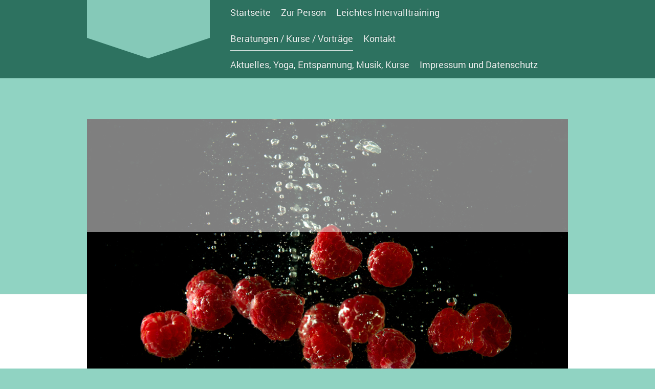

--- FILE ---
content_type: text/html; charset=UTF-8
request_url: https://www.xn--ernhrungsberatung-regensburg-7mc.de/beratungen-kurse-vortr%C3%A4ge/einzelberatungen-und-aktuelle-kurse/
body_size: 8301
content:
<!DOCTYPE html>
<html lang="de"  ><head prefix="og: http://ogp.me/ns# fb: http://ogp.me/ns/fb# business: http://ogp.me/ns/business#">
    <meta http-equiv="Content-Type" content="text/html; charset=utf-8"/>
    <meta name="generator" content="IONOS MyWebsite"/>
        
    <link rel="dns-prefetch" href="//cdn.website-start.de/"/>
    <link rel="dns-prefetch" href="//104.mod.mywebsite-editor.com"/>
    <link rel="dns-prefetch" href="https://104.sb.mywebsite-editor.com/"/>
    <link rel="shortcut icon" href="//cdn.website-start.de/favicon.ico"/>
        <title>Studio für Ernährungsberatung Regensburg: Julia Axer - Einzelberatungen und aktuelle Kurse</title>
    <style type="text/css">@media screen and (max-device-width: 1024px) {.diyw a.switchViewWeb {display: inline !important;}}</style>
    <style type="text/css">@media screen and (min-device-width: 1024px) {
            .mediumScreenDisabled { display:block }
            .smallScreenDisabled { display:block }
        }
        @media screen and (max-device-width: 1024px) { .mediumScreenDisabled { display:none } }
        @media screen and (max-device-width: 568px) { .smallScreenDisabled { display:none } }
                @media screen and (min-width: 1024px) {
            .mobilepreview .mediumScreenDisabled { display:block }
            .mobilepreview .smallScreenDisabled { display:block }
        }
        @media screen and (max-width: 1024px) { .mobilepreview .mediumScreenDisabled { display:none } }
        @media screen and (max-width: 568px) { .mobilepreview .smallScreenDisabled { display:none } }</style>
    <meta name="viewport" content="width=device-width, initial-scale=1, maximum-scale=1, minimal-ui"/>

<meta name="format-detection" content="telephone=no"/>
        <meta name="keywords" content="Ernährung, Ernährungsberatung, Onlineberatung, Online, Training, Nahrungsmittelunverträglichkeit,  Abnehmen, Übergewicht, Fruktose, Diabetes, Cholesterin, Allergien, Unverträglichkeit, Rheuma, Seminare, Kurse, Hypnose, Baglama, Yoga, Faszienbehandlung"/>
            <meta name="description" content="Neue Seite"/>
            <meta name="robots" content="index,follow"/>
        <link href="//cdn.website-start.de/templates/2120/style.css?1763478093678" rel="stylesheet" type="text/css"/>
    <link href="https://www.xn--ernhrungsberatung-regensburg-7mc.de/s/style/theming.css?1757604002" rel="stylesheet" type="text/css"/>
    <link href="//cdn.website-start.de/app/cdn/min/group/web.css?1763478093678" rel="stylesheet" type="text/css"/>
<link href="//cdn.website-start.de/app/cdn/min/moduleserver/css/de_DE/common,shoppingbasket?1763478093678" rel="stylesheet" type="text/css"/>
    <link href="//cdn.website-start.de/app/cdn/min/group/mobilenavigation.css?1763478093678" rel="stylesheet" type="text/css"/>
    <link href="https://104.sb.mywebsite-editor.com/app/logstate2-css.php?site=788989346&amp;t=1769374574" rel="stylesheet" type="text/css"/>

<script type="text/javascript">
    /* <![CDATA[ */
var stagingMode = '';
    /* ]]> */
</script>
<script src="https://104.sb.mywebsite-editor.com/app/logstate-js.php?site=788989346&amp;t=1769374574"></script>

    <link href="//cdn.website-start.de/templates/2120/print.css?1763478093678" rel="stylesheet" media="print" type="text/css"/>
    <script type="text/javascript">
    /* <![CDATA[ */
    var systemurl = 'https://104.sb.mywebsite-editor.com/';
    var webPath = '/';
    var proxyName = '';
    var webServerName = 'www.xn--ernhrungsberatung-regensburg-7mc.de';
    var sslServerUrl = 'https://www.xn--ernhrungsberatung-regensburg-7mc.de';
    var nonSslServerUrl = 'http://www.xn--ernhrungsberatung-regensburg-7mc.de';
    var webserverProtocol = 'http://';
    var nghScriptsUrlPrefix = '//104.mod.mywebsite-editor.com';
    var sessionNamespace = 'DIY_SB';
    var jimdoData = {
        cdnUrl:  '//cdn.website-start.de/',
        messages: {
            lightBox: {
    image : 'Bild',
    of: 'von'
}

        },
        isTrial: 0,
        pageId: 923912380    };
    var script_basisID = "788989346";

    diy = window.diy || {};
    diy.web = diy.web || {};

        diy.web.jsBaseUrl = "//cdn.website-start.de/s/build/";

    diy.context = diy.context || {};
    diy.context.type = diy.context.type || 'web';
    /* ]]> */
</script>

<script type="text/javascript" src="//cdn.website-start.de/app/cdn/min/group/web.js?1763478093678" crossorigin="anonymous"></script><script type="text/javascript" src="//cdn.website-start.de/s/build/web.bundle.js?1763478093678" crossorigin="anonymous"></script><script type="text/javascript" src="//cdn.website-start.de/app/cdn/min/group/mobilenavigation.js?1763478093678" crossorigin="anonymous"></script><script src="//cdn.website-start.de/app/cdn/min/moduleserver/js/de_DE/common,shoppingbasket?1763478093678"></script>
<script type="text/javascript" src="https://cdn.website-start.de/proxy/apps/static/resource/dependencies/"></script><script type="text/javascript">
                    if (typeof require !== 'undefined') {
                        require.config({
                            waitSeconds : 10,
                            baseUrl : 'https://cdn.website-start.de/proxy/apps/static/js/'
                        });
                    }
                </script><script type="text/javascript" src="//cdn.website-start.de/app/cdn/min/group/pfcsupport.js?1763478093678" crossorigin="anonymous"></script>    <meta property="og:type" content="business.business"/>
    <meta property="og:url" content="https://www.xn--ernhrungsberatung-regensburg-7mc.de/beratungen-kurse-vorträge/einzelberatungen-und-aktuelle-kurse/"/>
    <meta property="og:title" content="Studio für Ernährungsberatung Regensburg: Julia Axer - Einzelberatungen und aktuelle Kurse"/>
            <meta property="og:description" content="Neue Seite"/>
                <meta property="og:image" content="https://www.xn--ernhrungsberatung-regensburg-7mc.de/s/img/emotionheader.jpg"/>
        <meta property="business:contact_data:country_name" content="Deutschland"/>
    <meta property="business:contact_data:street_address" content="Agnesstr. 24"/>
    <meta property="business:contact_data:locality" content="Regensburg"/>
    <meta property="business:contact_data:region" content="300"/>
    <meta property="business:contact_data:email" content="julia.axer@web.de"/>
    <meta property="business:contact_data:postal_code" content="93049"/>
    <meta property="business:contact_data:phone_number" content="+49 941 2979595"/>
    
    
<link href="https://cdn.website-start.de/proxy/apps/zook5o/s/diy/basic/public/css/basic.css?rev-1572433123=" rel="stylesheet" type="text/css"/><link href="https://cdn.website-start.de/proxy/apps/zook5o/s/epages/epagesBasket/public/css/web.css?rev-1572433123=" rel="stylesheet" type="text/css"/><link href="https://cdn.website-start.de/proxy/apps/zook5o/s/epages/epagesShop/public/fancybox/jquery.fancybox.css?rev-1572433123=" rel="stylesheet" type="text/css"/></head>


<body class="body diyBgActive  cc-pagemode-default diyfeSidebarLeft diy-market-de_DE" data-pageid="923912380" id="page-923912380">
    
    <div class="diyw">
        <!-- master-3 -->
<div class="diyweb diywebClark diywebHasSidebar">
	<div class="diywebMobileNav">
		<div class="diywebGutter">
			
<nav id="diyfeMobileNav" class="diyfeCA diyfeCA2" role="navigation">
    <a title="Navigation aufklappen/zuklappen">Navigation aufklappen/zuklappen</a>
    <ul class="mainNav1"><li class=" hasSubNavigation"><a data-page-id="923810545" href="https://www.xn--ernhrungsberatung-regensburg-7mc.de/" class=" level_1"><span>Startseite</span></a></li><li class=" hasSubNavigation"><a data-page-id="923810902" href="https://www.xn--ernhrungsberatung-regensburg-7mc.de/zur-person/" class=" level_1"><span>Zur Person</span></a></li><li class=" hasSubNavigation"><a data-page-id="924084050" href="https://www.xn--ernhrungsberatung-regensburg-7mc.de/leichtes-intervalltraining/" class=" level_1"><span>Leichtes Intervalltraining</span></a></li><li class="parent hasSubNavigation"><a data-page-id="923934201" href="https://www.xn--ernhrungsberatung-regensburg-7mc.de/beratungen-kurse-vorträge/" class="parent level_1"><span>Beratungen / Kurse / Vorträge</span></a><span class="diyfeDropDownSubOpener">&nbsp;</span><div class="diyfeDropDownSubList diyfeCA diyfeCA3"><ul class="mainNav2"><li class="current hasSubNavigation"><a data-page-id="923912380" href="https://www.xn--ernhrungsberatung-regensburg-7mc.de/beratungen-kurse-vorträge/einzelberatungen-und-aktuelle-kurse/" class="current level_2"><span>Einzelberatungen und aktuelle Kurse</span></a></li><li class=" hasSubNavigation"><a data-page-id="923934204" href="https://www.xn--ernhrungsberatung-regensburg-7mc.de/beratungen-kurse-vorträge/vorträge-workshops-gesundheitstage/" class=" level_2"><span>Vorträge, Workshops, Gesundheitstage</span></a></li><li class=" hasSubNavigation"><a data-page-id="924122075" href="https://www.xn--ernhrungsberatung-regensburg-7mc.de/beratungen-kurse-vorträge/obstkorb-für-den-betrieb/" class=" level_2"><span>Obstkorb für den Betrieb</span></a></li></ul></div></li><li class=" hasSubNavigation"><a data-page-id="923810546" href="https://www.xn--ernhrungsberatung-regensburg-7mc.de/kontakt/" class=" level_1"><span>Kontakt</span></a></li><li class=" hasSubNavigation"><a data-page-id="923815154" href="https://www.xn--ernhrungsberatung-regensburg-7mc.de/aktuelles-yoga-entspannung-musik-kurse/" class=" level_1"><span>Aktuelles, Yoga, Entspannung, Musik, Kurse</span></a></li><li class=" hasSubNavigation"><a data-page-id="923810548" href="https://www.xn--ernhrungsberatung-regensburg-7mc.de/impressum-und-datenschutz/" class=" level_1"><span>Impressum und Datenschutz</span></a></li></ul></nav>
		</div>
	</div>
  <div class="diywebNav diywebNavMain diywebNav1 diywebNavHorizontal diyfeCA diyfeCA2">
    <div class="diywebLiveArea">
      <div class="diywebMainGutter clearfix">
          <div class="diywebGutter">
            <div class="webnavigation"><ul id="mainNav1" class="mainNav1"><li class="navTopItemGroup_1"><a data-page-id="923810545" href="https://www.xn--ernhrungsberatung-regensburg-7mc.de/" class="level_1"><span>Startseite</span></a></li><li class="navTopItemGroup_2"><a data-page-id="923810902" href="https://www.xn--ernhrungsberatung-regensburg-7mc.de/zur-person/" class="level_1"><span>Zur Person</span></a></li><li class="navTopItemGroup_3"><a data-page-id="924084050" href="https://www.xn--ernhrungsberatung-regensburg-7mc.de/leichtes-intervalltraining/" class="level_1"><span>Leichtes Intervalltraining</span></a></li><li class="navTopItemGroup_4"><a data-page-id="923934201" href="https://www.xn--ernhrungsberatung-regensburg-7mc.de/beratungen-kurse-vorträge/" class="parent level_1"><span>Beratungen / Kurse / Vorträge</span></a></li><li class="navTopItemGroup_5"><a data-page-id="923810546" href="https://www.xn--ernhrungsberatung-regensburg-7mc.de/kontakt/" class="level_1"><span>Kontakt</span></a></li><li class="navTopItemGroup_6"><a data-page-id="923815154" href="https://www.xn--ernhrungsberatung-regensburg-7mc.de/aktuelles-yoga-entspannung-musik-kurse/" class="level_1"><span>Aktuelles, Yoga, Entspannung, Musik, Kurse</span></a></li><li class="navTopItemGroup_7"><a data-page-id="923810548" href="https://www.xn--ernhrungsberatung-regensburg-7mc.de/impressum-und-datenschutz/" class="level_1"><span>Impressum und Datenschutz</span></a></li></ul></div>
          </div>
        <div class="diywebLogo diyfeCA diyfeCA3">
          
    <style type="text/css" media="all">
        /* <![CDATA[ */
                .diyw #website-logo {
            text-align: center !important;
                    }
        
                /* ]]> */
    </style>

    <div id="website-logo">
    
            </div>


        </div>
      </div>
    </div>
  </div>
	<div class="diywebEmotionHeader">
		<div class="diywebLiveArea">
			<div class="diywebMainGutter">
				<div class="diyfeGE">
					<div class="diywebGutter">
    <div id="diywebAppContainer1st"></div>
						
<style type="text/css" media="all">
.diyw div#emotion-header {
        max-width: 940px;
        max-height: 579px;
                background: #eeeeee;
    }

.diyw div#emotion-header-title-bg {
    left: 0%;
    top: 20%;
    width: 100%;
    height: 38%;

    background-color: #FFFFFF;
    opacity: 0.50;
    filter: alpha(opacity = 50);
    }

.diyw div#emotion-header strong#emotion-header-title {
    left: 5%;
    top: 20%;
    color: #4868fb;
        font: normal bold 29px/120% Helvetica, 'Helvetica Neue', 'Trebuchet MS', sans-serif;
}

.diyw div#emotion-no-bg-container{
    max-height: 579px;
}

.diyw div#emotion-no-bg-container .emotion-no-bg-height {
    margin-top: 61.60%;
}
</style>
<div id="emotion-header" data-action="loadView" data-params="active" data-imagescount="4">
            <img src="https://www.xn--ernhrungsberatung-regensburg-7mc.de/s/img/emotionheader.jpg?1749668379.940px.579px" id="emotion-header-img" alt=""/>
            
        <div id="ehSlideshowPlaceholder">
            <div id="ehSlideShow">
                <div class="slide-container">
                                        <div style="background-color: #eeeeee">
                            <img src="https://www.xn--ernhrungsberatung-regensburg-7mc.de/s/img/emotionheader.jpg?1749668379.940px.579px" alt=""/>
                        </div>
                                    </div>
            </div>
        </div>


        <script type="text/javascript">
        //<![CDATA[
                diy.module.emotionHeader.slideShow.init({ slides: [{"url":"https:\/\/www.xn--ernhrungsberatung-regensburg-7mc.de\/s\/img\/emotionheader.jpg?1749668379.940px.579px","image_alt":"","bgColor":"#eeeeee"},{"url":"https:\/\/www.xn--ernhrungsberatung-regensburg-7mc.de\/s\/img\/emotionheader_1.jpg?1749668379.940px.579px","image_alt":"","bgColor":"#eeeeee"},{"url":"https:\/\/www.xn--ernhrungsberatung-regensburg-7mc.de\/s\/img\/emotionheader_2.jpg?1749668379.940px.579px","image_alt":"","bgColor":"#eeeeee"},{"url":"https:\/\/www.xn--ernhrungsberatung-regensburg-7mc.de\/s\/img\/emotionheader_3.png?1749668379.940px.579px","image_alt":"","bgColor":"#eeeeee"}] });
        //]]>
        </script>

    
    
                  	<div id="emotion-header-title-bg"></div>
    
            <strong id="emotion-header-title" style="text-align: center"></strong>
                    <div class="notranslate">
                <svg xmlns="http://www.w3.org/2000/svg" version="1.1" id="emotion-header-title-svg" viewBox="0 0 940 579" preserveAspectRatio="xMinYMin meet"><text style="font-family:Helvetica, 'Helvetica Neue', 'Trebuchet MS', sans-serif;font-size:29px;font-style:normal;font-weight:bold;fill:#4868fb;line-height:1.2em;"><tspan x="50%" style="text-anchor: middle" dy="0.95em"> </tspan></text></svg>
            </div>
            
    
    <script type="text/javascript">
    //<![CDATA[
    (function ($) {
        function enableSvgTitle() {
                        var titleSvg = $('svg#emotion-header-title-svg'),
                titleHtml = $('#emotion-header-title'),
                emoWidthAbs = 940,
                emoHeightAbs = 579,
                offsetParent,
                titlePosition,
                svgBoxWidth,
                svgBoxHeight;

                        if (titleSvg.length && titleHtml.length) {
                offsetParent = titleHtml.offsetParent();
                titlePosition = titleHtml.position();
                svgBoxWidth = titleHtml.width();
                svgBoxHeight = titleHtml.height();

                                titleSvg.get(0).setAttribute('viewBox', '0 0 ' + svgBoxWidth + ' ' + svgBoxHeight);
                titleSvg.css({
                   left: Math.roundTo(100 * titlePosition.left / offsetParent.width(), 3) + '%',
                   top: Math.roundTo(100 * titlePosition.top / offsetParent.height(), 3) + '%',
                   width: Math.roundTo(100 * svgBoxWidth / emoWidthAbs, 3) + '%',
                   height: Math.roundTo(100 * svgBoxHeight / emoHeightAbs, 3) + '%'
                });

                titleHtml.css('visibility','hidden');
                titleSvg.css('visibility','visible');
            }
        }

        
            var posFunc = function($, overrideSize) {
                var elems = [], containerWidth, containerHeight;
                                    elems.push({
                        selector: '#emotion-header-title',
                        overrideSize: true,
                        horPos: 100,
                        vertPos: 85.65                    });
                    lastTitleWidth = $('#emotion-header-title').width();
                                                elems.push({
                    selector: '#emotion-header-title-bg',
                    horPos: 0,
                    vertPos: 0                });
                                
                containerWidth = parseInt('940');
                containerHeight = parseInt('579');

                for (var i = 0; i < elems.length; ++i) {
                    var el = elems[i],
                        $el = $(el.selector),
                        pos = {
                            left: el.horPos,
                            top: el.vertPos
                        };
                    if (!$el.length) continue;
                    var anchorPos = $el.anchorPosition();
                    anchorPos.$container = $('#emotion-header');

                    if (overrideSize === true || el.overrideSize === true) {
                        anchorPos.setContainerSize(containerWidth, containerHeight);
                    } else {
                        anchorPos.setContainerSize(null, null);
                    }

                    var pxPos = anchorPos.fromAnchorPosition(pos),
                        pcPos = anchorPos.toPercentPosition(pxPos);

                    var elPos = {};
                    if (!isNaN(parseFloat(pcPos.top)) && isFinite(pcPos.top)) {
                        elPos.top = pcPos.top + '%';
                    }
                    if (!isNaN(parseFloat(pcPos.left)) && isFinite(pcPos.left)) {
                        elPos.left = pcPos.left + '%';
                    }
                    $el.css(elPos);
                }

                // switch to svg title
                enableSvgTitle();
            };

                        var $emotionImg = jQuery('#emotion-header-img');
            if ($emotionImg.length > 0) {
                // first position the element based on stored size
                posFunc(jQuery, true);

                // trigger reposition using the real size when the element is loaded
                var ehLoadEvTriggered = false;
                $emotionImg.one('load', function(){
                    posFunc(jQuery);
                    ehLoadEvTriggered = true;
                                        diy.module.emotionHeader.slideShow.start();
                                    }).each(function() {
                                        if(this.complete || typeof this.complete === 'undefined') {
                        jQuery(this).load();
                    }
                });

                                noLoadTriggeredTimeoutId = setTimeout(function() {
                    if (!ehLoadEvTriggered) {
                        posFunc(jQuery);
                    }
                    window.clearTimeout(noLoadTriggeredTimeoutId)
                }, 5000);//after 5 seconds
            } else {
                jQuery(function(){
                    posFunc(jQuery);
                });
            }

                        if (jQuery.isBrowser && jQuery.isBrowser.ie8) {
                var longTitleRepositionCalls = 0;
                longTitleRepositionInterval = setInterval(function() {
                    if (lastTitleWidth > 0 && lastTitleWidth != jQuery('#emotion-header-title').width()) {
                        posFunc(jQuery);
                    }
                    longTitleRepositionCalls++;
                    // try this for 5 seconds
                    if (longTitleRepositionCalls === 5) {
                        window.clearInterval(longTitleRepositionInterval);
                    }
                }, 1000);//each 1 second
            }

            }(jQuery));
    //]]>
    </script>

    </div>

					</div>
				</div>
			</div>
		</div>
	</div>
	<div class="diywebContent">
		<div class="diywebLiveArea">
			<div class="diywebMainGutter">
				<div class="diyfeGridGroup">
					<div class="diywebMain diyfeCA diyfeCA1 diyfeGE">
						<div class="diywebGutter">
							
        <div id="content_area">
        	<div id="content_start"></div>
        	
        
        <div id="matrix_1026172372" class="sortable-matrix" data-matrixId="1026172372"><div class="n module-type-text diyfeLiveArea "> <p><span style="font-size:24px;"><span style="color:#689F38;"><strong>So läuft die Ernährungsberatung ab:</strong></span></span><br/>
<br/>
<strong>Erstgespräch:</strong><br/>
Das erste Gespräch ist zunächst unverbindlich. Sollten Sie sich während oder dem Tag danach gegen eine Beratung entscheiden, ist dieses für Sie kostenfrei.<br/>
Kommt eine Beratung zustande, fließt dieses Gespräch als Anamnesegespräch mit in die Beratung ein.<br/>
<br/>
<strong>Folgegespräche:</strong></p>
<p>Im zweiten Gespräch erhalten Sie einen Ernährungsplan, der als Grundfahrplan dient und Sie in die Ernährungsumstellung begleitet. Dieser ist ein Anker, der Ihnen den ersten Halt gibt, um ein
Gespür für die Mengen und die Verhältnisse zu bekommen.</p>
<p> </p>
<p>Die nächsten Gespräche dienen der Motivation, der Anpassung und dem Erlernen Ihrer neuen Ernährungsweise.<br/>
Nach und nach erläutere ich Ihnen die "Warums" und gemeinsam finden wir heraus, was Ihr Körper benötigt, worauf dieser "anspringt" und wie die Ernährung sich wie selbstverständlich in Ihr
individuelles Leben einfügt!<br/>
Jeder Mensch is(s)t anders! Es gibt keine pauschalen Regeln! Daher funktioniert auch nur die individuelle Ernährungsberatung wirklich und nicht pauschale Ratschläge.</p>
<p> </p>
<p>Einzelberatung oder kleine Gruppen sind der eigentlich wirksame Weg zu einer nachhaltigen und effektiven Ernährungsumstellung!</p>
<p> </p>
<p><br/>
 </p> </div></div>
        
        
        </div>
						</div>
					</div>
					<div class="diywebSecondary diyfeGE diyfeCA diyfeCA3">
						<div class="diywebNav diywebNav23 diywebHideOnSmall">
							<div class="diyfeGE">
								<div class="diywebGutter">
									<div class="webnavigation"><ul id="mainNav2" class="mainNav2"><li class="navTopItemGroup_0"><a data-page-id="923912380" href="https://www.xn--ernhrungsberatung-regensburg-7mc.de/beratungen-kurse-vorträge/einzelberatungen-und-aktuelle-kurse/" class="current level_2"><span>Einzelberatungen und aktuelle Kurse</span></a></li><li class="navTopItemGroup_0"><a data-page-id="923934204" href="https://www.xn--ernhrungsberatung-regensburg-7mc.de/beratungen-kurse-vorträge/vorträge-workshops-gesundheitstage/" class="level_2"><span>Vorträge, Workshops, Gesundheitstage</span></a></li><li class="navTopItemGroup_0"><a data-page-id="924122075" href="https://www.xn--ernhrungsberatung-regensburg-7mc.de/beratungen-kurse-vorträge/obstkorb-für-den-betrieb/" class="level_2"><span>Obstkorb für den Betrieb</span></a></li></ul></div>
								</div>
							</div>
						</div>
						<div class="diywebSidebar">
							<div class="diyfeGE">
								<div class="diywebGutter">
									<div id="matrix_1025907197" class="sortable-matrix" data-matrixId="1025907197"><div class="n module-type-header diyfeLiveArea "> <h2><span class="diyfeDecoration">Hier finden Sie uns</span></h2> </div><div class="n module-type-text diyfeLiveArea "> <p><strong>Agnesstr. 24</strong></p>
<p><strong>93049 Regensburg</strong><br/>
 </p>
<p>und</p>
<p> </p>
<p><strong>Lederergasse 2</strong></p>
<p><strong>93309 Kelheim</strong></p>
<p>in den Räumen der vhs-Weiterbildungsakademie</p>
<p> </p>
<p>und<br/>
 </p>
<p>Julia´s Treffpunkt Ernährung<br/>
in den Räumen des</p>
<h2><strong><span style="font-size:14px;"><a href="https://www.bing.com/ck/a?!&amp;&amp;p=294ae1cf008d4d8dJmltdHM9MTY4OTgxMTIwMCZpZ3VpZD0wZTJhNmI2OC1jZDU4LTZmNzEtMjcyOS03YWZkY2M5ZTZlZGImaW5zaWQ9NTQ2MQ&amp;ptn=3&amp;hsh=3&amp;fclid=0e2a6b68-cd58-6f71-2729-7afdcc9e6edb&amp;u=a1aHR0cDovL3d3dy5jcm9zc2ZpdC1pbnRvd24uZGUv&amp;ntb=1" target="_blank">CrossFit - In Town</a></span></strong><br/>
 </h2>
<div><span style="display:inline;" tabindex="0"><a href="https://www.bing.com/maps?&amp;mepi=109~~TopOfPage~Address_Link&amp;ty=18&amp;q=CrossFit%20-%20In%20Town&amp;ss=ypid.YN6740x18323465923292341218&amp;ppois=48.75516128540039_11.475218772888184_CrossFit%20-%20In%20Town_YN6740x18323465923292341218~&amp;cp=48.755161~11.475219&amp;v=2&amp;sV=1">
Am Auwaldsee 75 · 85053 Ingolstadt</a></span></div>
<div> </div>
<div> </div>
<div> </div>
<div> </div> </div><div class="n module-type-header diyfeLiveArea "> <h2><span class="diyfeDecoration">Kontakt</span></h2> </div><div class="n module-type-text diyfeLiveArea "> <p>Rufen Sie einfach an unter</p>
<p> </p>
<p><strong>0941 / 29 79 595</strong></p>
<p>oder schreiben Sie eine Email an:</p>
<p>julia.axer@web.de</p>
<p> </p>
<p> </p>
<p> </p>
<p> </p>
<p> </p> </div><div class="n module-type-hr diyfeLiveArea "> <div style="padding: 0px 0px">
    <div class="hr"></div>
</div>
 </div><div class="n module-type-imageSubtitle diyfeLiveArea "> <div class="clearover imageSubtitle imageFitWidth" id="imageSubtitle-5817190389">
    <div class="align-container align-left" style="max-width: 209px">
        <a class="imagewrapper" href="https://www.xn--ernhrungsberatung-regensburg-7mc.de/s/cc_images/teaserbox_2492056776.jpg?t=1639592963" rel="lightbox[5817190389]">
            <img id="image_2492056776" src="https://www.xn--ernhrungsberatung-regensburg-7mc.de/s/cc_images/cache_2492056776.jpg?t=1639592963" alt="" style="max-width: 209px; height:auto"/>
        </a>

        
    </div>

</div>

<script type="text/javascript">
//<![CDATA[
jQuery(function($) {
    var $target = $('#imageSubtitle-5817190389');

    if ($.fn.swipebox && Modernizr.touch) {
        $target
            .find('a[rel*="lightbox"]')
            .addClass('swipebox')
            .swipebox();
    } else {
        $target.tinyLightbox({
            item: 'a[rel*="lightbox"]',
            cycle: false,
            hideNavigation: true
        });
    }
});
//]]>
</script>
 </div><div class="n module-type-imageSubtitle diyfeLiveArea "> <div class="clearover imageSubtitle" id="imageSubtitle-5816534848">
    <div class="align-container align-left" style="max-width: 84px">
        <a class="imagewrapper" href="https://de.jobsora.com/jobs-regensburg" target="_blank" title="Job und Stellensuche in Regensburg">
            <img id="image_2490403019" src="https://www.xn--ernhrungsberatung-regensburg-7mc.de/s/cc_images/cache_2490403019.png?t=1616007463" alt="Job und Stellensuche in Regensburg" style="max-width: 84px; height:auto"/>
        </a>

                <span class="caption">Job und Stellensuche in Regensburg</span>
        
    </div>

</div>

<script type="text/javascript">
//<![CDATA[
jQuery(function($) {
    var $target = $('#imageSubtitle-5816534848');

    if ($.fn.swipebox && Modernizr.touch) {
        $target
            .find('a[rel*="lightbox"]')
            .addClass('swipebox')
            .swipebox();
    } else {
        $target.tinyLightbox({
            item: 'a[rel*="lightbox"]',
            cycle: false,
            hideNavigation: true
        });
    }
});
//]]>
</script>
 </div></div>
								</div>
							</div>
						</div>
					</div>
				</div>
			</div>
		</div>
	</div>
	<div class="diywebFooter">
		<div class="diywebLiveArea">
			<div class="diywebMainGutter">
				<div class="diyfeGE">
					<div class="diywebGutter diyfeCA diyfeCA4">
						<div id="contentfooter">
    <div class="leftrow">
                        <a rel="nofollow" href="javascript:window.print();">
                    <img class="inline" height="14" width="18" src="//cdn.website-start.de/s/img/cc/printer.gif" alt=""/>
                    Druckversion                </a> <span class="footer-separator">|</span>
                <a href="https://www.xn--ernhrungsberatung-regensburg-7mc.de/sitemap/">Sitemap</a>
                        <br/> © Julia Axer Dipl. Ökotrophologin (FH) Regensburg
            </div>
    <script type="text/javascript">
        window.diy.ux.Captcha.locales = {
            generateNewCode: 'Neuen Code generieren',
            enterCode: 'Bitte geben Sie den Code ein'
        };
        window.diy.ux.Cap2.locales = {
            generateNewCode: 'Neuen Code generieren',
            enterCode: 'Bitte geben Sie den Code ein'
        };
    </script>
    <div class="rightrow">
                    <span class="loggedout">
                <a rel="nofollow" id="login" href="https://login.1and1-editor.com/788989346/www.xn--ernhrungsberatung-regensburg-7mc.de/de?pageId=923912380">
                    Login                </a>
            </span>
                <p><a class="diyw switchViewWeb" href="javascript:switchView('desktop');">Webansicht</a><a class="diyw switchViewMobile" href="javascript:switchView('mobile');">Mobile-Ansicht</a></p>
                <span class="loggedin">
            <a rel="nofollow" id="logout" href="https://104.sb.mywebsite-editor.com/app/cms/logout.php">Logout</a> <span class="footer-separator">|</span>
            <a rel="nofollow" id="edit" href="https://104.sb.mywebsite-editor.com/app/788989346/923912380/">Seite bearbeiten</a>
        </span>
    </div>
</div>
            <div id="loginbox" class="hidden">
                <script type="text/javascript">
                    /* <![CDATA[ */
                    function forgotpw_popup() {
                        var url = 'https://passwort.1und1.de/xml/request/RequestStart';
                        fenster = window.open(url, "fenster1", "width=600,height=400,status=yes,scrollbars=yes,resizable=yes");
                        // IE8 doesn't return the window reference instantly or at all.
                        // It may appear the call failed and fenster is null
                        if (fenster && fenster.focus) {
                            fenster.focus();
                        }
                    }
                    /* ]]> */
                </script>
                                <img class="logo" src="//cdn.website-start.de/s/img/logo.gif" alt="IONOS" title="IONOS"/>

                <div id="loginboxOuter"></div>
            </div>
        

					</div>
				</div>
			</div>
		</div>
	</div>
</div>    </div>

    
    <div id="webcomponent_220a0083-97a7-4b83-9c64-aa2f84c9e921_web" class="diysdk_epages_epagesBasket web_view webcomponent diyApp">
        <div class="app_estore_wrapper normal hidden">
    <div class="estore_content normal ">
        <div class="estore_productCount normal">
            <i class="icon fa-shopping-cart"><div class="cartPlaceHolder"></div></i>
                <span class="productCount normal">0</span>
        </div>
        <div class="estore_text normal"></div>
    </div>
</div>
    </div><script type="text/javascript">/* <![CDATA[ */
var data = {"instance":{"data":{"isShopConfigured":false,"_DIY_SDK_CSRFToken":"426dfa09d1b4eaf4b520ef317d520f4784bdcb19f66d9676063c0a8b7bdd0b75"},"name":"epagesBasket","localizedName":"epagesBasket.edit.title","id":"220a0083-97a7-4b83-9c64-aa2f84c9e921","view":"web","app":{"version":"1.0","name":"epages","id":"F648BB16-7490-4A15-A655-BD2D045A4B84"},"isSitebuilder":false,"environmentConfig":{"isSitebuilder":false,"staticUrlPrefix":"https:\/\/cdn.website-start.de\/proxy\/apps\/zook5o"}},"resources":{"css":["https:\/\/cdn.website-start.de\/proxy\/apps\/zook5o\/s\/diy\/basic\/public\/css\/basic.css?rev-1572433123=","https:\/\/cdn.website-start.de\/proxy\/apps\/zook5o\/s\/epages\/epagesBasket\/public\/css\/web.css?rev-1572433123=","https:\/\/cdn.website-start.de\/proxy\/apps\/zook5o\/s\/epages\/epagesShop\/public\/fancybox\/jquery.fancybox.css?rev-1572433123="],"js":["order!https:\/\/cdn.website-start.de\/proxy\/apps\/zook5o\/s\/epages\/epagesShop\/public\/js\/jquery.numberformatter-1.2.3.js?rev-1572433123=","order!https:\/\/cdn.website-start.de\/proxy\/apps\/zook5o\/s\/epages\/epagesShop\/public\/fancybox\/jquery-1.11.1.min.js?rev-1572433123=","order!https:\/\/cdn.website-start.de\/proxy\/apps\/zook5o\/s\/epages\/epagesShop\/public\/fancybox\/jquery.fancybox.js?rev-1572433123=","order!https:\/\/cdn.website-start.de\/proxy\/apps\/zook5o\/s\/epages\/epagesBasket\/public\/js\/epagesBasket.js?rev-1572433123=","order!https:\/\/cdn.website-start.de\/proxy\/apps\/zook5o\/s\/epages\/epagesBasket\/public\/js\/web.js?rev-1572433123=","order!https:\/\/cdn.website-start.de\/proxy\/apps\/zook5o\/api\/app\/epages\/translation\/de_DE?rev-1572433123="]},"embeddedComponents":[]};
var baseSaveUrl = '/proxy/apps/zook5o';
var instanceCreator = new diysdk.webcomponentIntegrator();
instanceCreator.create(data, baseSaveUrl);
/* ]]> */</script></body>


<!-- rendered at Fri, 19 Dec 2025 02:31:26 +0100 -->
</html>


--- FILE ---
content_type: text/css;charset=UTF-8
request_url: https://cdn.website-start.de/proxy/apps/zook5o/s/epages/epagesBasket/public/css/web.css?rev-1572433123=
body_size: 4610
content:
@font-face {
  font-family: "iconfont";
  src: url([data-uri]) format("woff");
  font-weight: normal;
  font-style: normal;
}
.diysdk_epages_epagesBasket .app_estore_wrapper {
  position: auto;
}
.diysdk_epages_epagesBasket .app_estore_wrapper.normal {
  position: fixed;
  top: -1px;
  right: 20px;
  z-index: 100;
}
.diysdk_epages_epagesBasket .app_estore_wrapper.normal.hidden {
  display: none;
}
.diysdk_epages_epagesBasket .estore_content.normal {
  background-color: #ffffff;
  background: -webkit-gradient(linear, left top, left bottom, from(#ffffff), to(#eeeeee));
  background: -webkit-linear-gradient(top, #ffffff, #eeeeee);
  background: -moz-linear-gradient(top, #ffffff, #eeeeee);
  background: -ms-linear-gradient(top, #ffffff, #eeeeee);
  background: -o-linear-gradient(top, #ffffff, #eeeeee);
  border: 1px solid #999;
  -webkit-border-radius: 0px 0px 7px 7px;
  -moz-border-radius: 0px 0px 7px 7px;
  -ms-border-radius: 0px 0px 7px 7px;
  -o-border-radius: 0px 0px 7px 7px;
  border-radius: 0px 0px 7px 7px;
  min-width: 167px;
  height: 52px;
  cursor: pointer;
  color: #585858;
}
.diysdk_epages_epagesBasket .estore_content.normal:hover {
  background-color: #eeeeee;
  background: -webkit-gradient(linear, left top, left bottom, from(#eeeeee), to(#ffffff));
  background: -webkit-linear-gradient(top, #eeeeee, #ffffff);
  background: -moz-linear-gradient(top, #eeeeee, #ffffff);
  background: -ms-linear-gradient(top, #eeeeee, #ffffff);
  background: -o-linear-gradient(top, #eeeeee, #ffffff);
}
.diysdk_epages_epagesBasket .estore_content.normal.filled {
  color: #154E9B;
}
.diysdk_epages_epagesBasket .estore_content.normal.filled .estore_text {
  font-size: 16px;
}
.diysdk_epages_epagesBasket .estore_content.normal.filled .estore_productCount {
  color: #154E9B;
  float: right;
}
.diysdk_epages_epagesBasket .estore_content .estore_text.normal {
  float: left;
  font-size: 16px;
  margin-left: 17px;
  margin-top: 15px;
  overflow: hidden;
  white-space: nowrap;
}
.diysdk_epages_epagesBasket .estore_content .estore_productCount.normal {
  position: relative;
  color: #808080;
  font-weight: bold;
  margin: 3px 0px 0px 0px;
  padding: 5px;
  width: 50px;
  float: right;
  text-align: center;
}
.diysdk_epages_epagesBasket .estore_content .estore_productCount span.productCount {
  top: 10px;
}
.diysdk_epages_epagesBasket .estore_content .estore_productCount span.productCount.normal {
  position: absolute;
  width: 100%;
  left: 0px;
  color: #FFF;
  font-size: 12px;
}
.diysdk_epages_epagesBasket .estore_content .estore_productCount span.productCount.macOS {
  top: 11px;
}
.diysdk_epages_epagesBasket .estore_content .estore_productCount .icon {
  font-family: "iconfont" !important;
  font-style: normal !important;
  font-weight: normal !important;
  font-variant: normal !important;
  text-transform: none !important;
  speak: none;
  line-height: 1;
  /* better font effect */
  -webkit-font-smoothing: antialiased;
  -moz-osx-font-smoothing: grayscale;
  font-size: 35px;
}
.diysdk_epages_epagesBasket .estore_content .estore_productCount .icon.fa-shopping-cart:before {
  content: "a";
}
.diysdk_epages_epagesBasket .estore_content .estore_productCount .icon .cartPlaceHolder {
  color: transparent;
  display: none;
}
.diysdk_epages_epagesBasket.cart_view {
  min-width: 600px;
  padding-top: 50px;
  padding-bottom: 30px;
  padding-left: 30px;
  padding-right: 30px;
  /*responsive issue mobile device*/
}
.diysdk_epages_epagesBasket.cart_view h1 {
  font-weight: normal;
  color: #444444;
  border: 0px none;
}
.diysdk_epages_epagesBasket.cart_view .splitter {
  float: left;
  width: 100%;
  height: 1px;
  border-top: 1px solid #d5d5d5;
  margin-top: 10px;
  margin-bottom: 10px;
}
.diysdk_epages_epagesBasket.cart_view .item {
  min-height: 110px;
}
.diysdk_epages_epagesBasket.cart_view .itemHead {
  height: 30px;
  text-align: left;
}
.diysdk_epages_epagesBasket.cart_view .itemPropertyBox {
  width: 107px;
  max-width: 107px;
  overflow: hidden;
  float: left;
  margin-top: 6px;
  margin-bottom: 6px;
  padding-left: 5px;
}
.diysdk_epages_epagesBasket.cart_view .itemPropertyBox.itemImage {
  height: 80px;
  width: 80px;
  padding: 1px;
  background-image: url('https://cdn.website-start.de/proxy/apps/zook5o/s/epages/epagesBasket/public/images/fallback_picture.png');
  background-repeat: no-repeat;
  background-size: contain;
  display: inline-block;
}
.diysdk_epages_epagesBasket.cart_view .itemPropertyBox.header {
  font-weight: bold;
  color: #999999;
}
.diysdk_epages_epagesBasket.cart_view .itemPropertyBox.placeholder {
  padding: 0px;
  width: 100px;
}
.diysdk_epages_epagesBasket.cart_view .itemPropertyBox.clear {
  clear: both;
  margin-right: 18px;
}
.diysdk_epages_epagesBasket.cart_view .itemPropertyBox.footer {
  font-weight: bold;
  margin-top: 0;
}
.diysdk_epages_epagesBasket.cart_view .itemPropertyBox.footer.totalPriceInfo {
  width: 543px;
  max-width: none;
}
.diysdk_epages_epagesBasket.cart_view .itemPropertyBox .product-attribute {
  margin-top: 5px;
  margin-bottom: 5px;
  font-size: 11px;
}
.diysdk_epages_epagesBasket.cart_view .itemPropertyBox .select-amount-container {
  width: 50px;
}
.diysdk_epages_epagesBasket.cart_view .itemPropertyBox .button-item-remove {
  background-image: url('https://cdn.website-start.de/proxy/apps/zook5o/s/epages/epagesBasket/public/images/icon_delete_base.png');
  display: inline-block;
  height: 16px;
  width: 15px;
  cursor: pointer;
}
.diysdk_epages_epagesBasket.cart_view .noresults {
  margin: 30px 0px 10px 0px;
}
.diysdk_epages_epagesBasket.cart_view .noresults.hidden {
  display: none;
}
.diysdk_epages_epagesBasket.cart_view .item-list {
  margin-top: 30px;
  margin-right: 75px;
}
.diysdk_epages_epagesBasket.cart_view .warningMessage {
  clear: both;
  padding: 5px;
  background-color: #fff8dd;
  border: 1px solid #e9b600;
  color: #111;
  display: none;
}
.diysdk_epages_epagesBasket.cart_view .checkout-box {
  clear: both;
  float: right;
  margin-top: 30px;
}
.diysdk_epages_epagesBasket.cart_view .checkout-box .secureLock {
  background: url('https://cdn.website-start.de/proxy/apps/zook5o/s/epages/epagesBasket/public/images/icon_securelock.png') no-repeat center 3px;
  display: inline-block;
  height: 50px;
  width: 50px;
  margin: 3px 10px;
  background-color: transparent;
  float: left;
}
.diysdk_epages_epagesBasket.cart_view .checkout-box .secureInfo {
  float: left;
  max-width: 380px;
}
.diysdk_epages_epagesBasket.cart_view .checkout-box .secureInfo.mobile {
  display: none;
}
.diysdk_epages_epagesBasket.cart_view .checkout-box button {
  margin-left: 10px;
}
.diysdk_epages_epagesBasket.cart_view.full-screen,
.diysdk_epages_epagesBasket.cart_view.mobile_landscape {
  min-width: 100% !important;
  padding: 0px !important;
  margin-top: 20px !important;
}
.diysdk_epages_epagesBasket.cart_view.full-screen .item-list,
.diysdk_epages_epagesBasket.cart_view.mobile_landscape .item-list {
  margin: 22px 0 0 0;
}
.diysdk_epages_epagesBasket.cart_view.full-screen .item-list .splitter,
.diysdk_epages_epagesBasket.cart_view.mobile_landscape .item-list .splitter {
  display: none;
}
.diysdk_epages_epagesBasket.cart_view.full-screen .item-list .item:last-child,
.diysdk_epages_epagesBasket.cart_view.mobile_landscape .item-list .item:last-child {
  border-bottom: 0px;
}
.diysdk_epages_epagesBasket.cart_view.full-screen .item-list .itemHead,
.diysdk_epages_epagesBasket.cart_view.mobile_landscape .item-list .itemHead {
  display: none;
}
.diysdk_epages_epagesBasket.cart_view.full-screen .item-list .item,
.diysdk_epages_epagesBasket.cart_view.mobile_landscape .item-list .item {
  position: relative;
  margin: 5px 0px;
  min-height: 90px;
  padding-bottom: 15px;
  border-bottom: solid 1px #d5d5d5;
}
.diysdk_epages_epagesBasket.cart_view.full-screen .item-list .item .itemImage,
.diysdk_epages_epagesBasket.cart_view.mobile_landscape .item-list .item .itemImage {
  margin-right: 10px;
}
.diysdk_epages_epagesBasket.cart_view.full-screen .item-list .item .itemTitle,
.diysdk_epages_epagesBasket.cart_view.mobile_landscape .item-list .item .itemTitle,
.diysdk_epages_epagesBasket.cart_view.full-screen .item-list .item .amount,
.diysdk_epages_epagesBasket.cart_view.mobile_landscape .item-list .item .amount,
.diysdk_epages_epagesBasket.cart_view.full-screen .item-list .item .itemPrice,
.diysdk_epages_epagesBasket.cart_view.mobile_landscape .item-list .item .itemPrice,
.diysdk_epages_epagesBasket.cart_view.full-screen .item-list .item .itemTotalPrice,
.diysdk_epages_epagesBasket.cart_view.mobile_landscape .item-list .item .itemTotalPrice,
.diysdk_epages_epagesBasket.cart_view.full-screen .item-list .item .itemRemove,
.diysdk_epages_epagesBasket.cart_view.mobile_landscape .item-list .item .itemRemove {
  position: absolute;
}
.diysdk_epages_epagesBasket.cart_view.full-screen .item-list .item .itemTitle,
.diysdk_epages_epagesBasket.cart_view.mobile_landscape .item-list .item .itemTitle {
  top: 0px;
  left: 80px;
  height: 35px;
  max-width: 60%;
  width: 44%;
}
.diysdk_epages_epagesBasket.cart_view.full-screen .item-list .item .amount,
.diysdk_epages_epagesBasket.cart_view.mobile_landscape .item-list .item .amount {
  left: 80px;
  width: 50px;
}
.diysdk_epages_epagesBasket.cart_view.full-screen .item-list .item .amountName,
.diysdk_epages_epagesBasket.cart_view.mobile_landscape .item-list .item .amountName {
  display: none;
}
.diysdk_epages_epagesBasket.cart_view.full-screen .item-list .item .itemPrice,
.diysdk_epages_epagesBasket.cart_view.mobile_landscape .item-list .item .itemPrice {
  text-align: left;
}
.diysdk_epages_epagesBasket.cart_view.full-screen .item-list .item .itemTotalPrice,
.diysdk_epages_epagesBasket.cart_view.mobile_landscape .item-list .item .itemTotalPrice {
  text-align: right;
}
.diysdk_epages_epagesBasket.cart_view.full-screen .item-list .item .itemTotalPrice,
.diysdk_epages_epagesBasket.cart_view.mobile_landscape .item-list .item .itemTotalPrice {
  bottom: 17px;
  margin: 0px;
  font-weight: bold;
}
.diysdk_epages_epagesBasket.cart_view.full-screen .item-list .item .itemRemove,
.diysdk_epages_epagesBasket.cart_view.mobile_landscape .item-list .item .itemRemove {
  top: 0px;
  right: 0px;
  width: 20px;
  margin: 10px 0px;
}
.diysdk_epages_epagesBasket.cart_view.full-screen .item-list .totalPriceInfo,
.diysdk_epages_epagesBasket.cart_view.mobile_landscape .item-list .totalPriceInfo {
  width: 40%;
  font-size: 12px !important;
}
.diysdk_epages_epagesBasket.cart_view.full-screen .item-list .overallPrice,
.diysdk_epages_epagesBasket.cart_view.mobile_landscape .item-list .overallPrice {
  float: right;
  text-align: right;
}
.diysdk_epages_epagesBasket.cart_view.full-screen .checkout-box,
.diysdk_epages_epagesBasket.cart_view.mobile_landscape .checkout-box {
  margin: 30px 10px 10px 0px;
}
.diysdk_epages_epagesBasket.cart_view.full-screen .checkout-box .epages-button,
.diysdk_epages_epagesBasket.cart_view.mobile_landscape .checkout-box .epages-button {
  margin-top: 5px;
  padding: 0px 8px;
}
.diysdk_epages_epagesBasket.cart_view.full-screen .checkout-box .secureLock,
.diysdk_epages_epagesBasket.cart_view.mobile_landscape .checkout-box .secureLock {
  display: none;
}
.diysdk_epages_epagesBasket.cart_view.full-screen .checkout-box .secureInfo.normal,
.diysdk_epages_epagesBasket.cart_view.mobile_landscape .checkout-box .secureInfo.normal {
  display: none;
}
.diysdk_epages_epagesBasket.cart_view.full-screen .checkout-box .secureInfo.mobile,
.diysdk_epages_epagesBasket.cart_view.mobile_landscape .checkout-box .secureInfo.mobile {
  display: inherit;
  text-align: right;
  max-width: 59%;
}
.diysdk_epages_epagesBasket.cart_view.full-screen .diye h3 {
  font-size: 16px !important;
}
.diysdk_epages_epagesBasket.cart_view.full-screen .diye .item.first .itemTitle,
.diysdk_epages_epagesBasket.cart_view.full-screen .diye .item.first .itemRemove {
  padding-top: 10px !important;
}
.diysdk_epages_epagesBasket.cart_view.full-screen .diye .item .amount {
  top: 42px;
}
.diysdk_epages_epagesBasket.cart_view.full-screen .diye .item .itemPropertyBox {
  margin: 0px !important;
}
.diysdk_epages_epagesBasket.cart_view.full-screen .diye .item .itemTitle,
.diysdk_epages_epagesBasket.cart_view.full-screen .diye .item .amount {
  padding-left: 10px !important;
}
.diysdk_epages_epagesBasket.cart_view.full-screen .diye .item .itemPrice,
.diysdk_epages_epagesBasket.cart_view.full-screen .diye .item .itemTotalPrice {
  right: 30px;
  width: auto;
  padding-left: 0px !important;
}
.diysdk_epages_epagesBasket.cart_view.full-screen .diye .item .itemPrice {
  top: 44px;
}
.diysdk_epages_epagesBasket.cart_view.full-screen .diye .overallPriceContainer {
  position: relative !important;
}
.diysdk_epages_epagesBasket.cart_view.full-screen .diye .overallPriceContainer .overallPrice {
  position: absolute !important;
  right: 30px !important;
}
.diysdk_epages_epagesBasket.cart_view.mobile_landscape .diye {
  padding-right: 10px;
}
.diysdk_epages_epagesBasket.cart_view.mobile_landscape .diye .item .amount {
  top: 42px;
  margin: 0px;
}
.diysdk_epages_epagesBasket.cart_view.mobile_landscape .diye .item .itemPrice,
.diysdk_epages_epagesBasket.cart_view.mobile_landscape .diye .item .itemTotalPrice {
  top: 44px;
}
.diysdk_epages_epagesBasket.cart_view.mobile_landscape .diye .item .itemPrice {
  left: 145px;
  width: auto !important;
  text-align: right !important;
}
